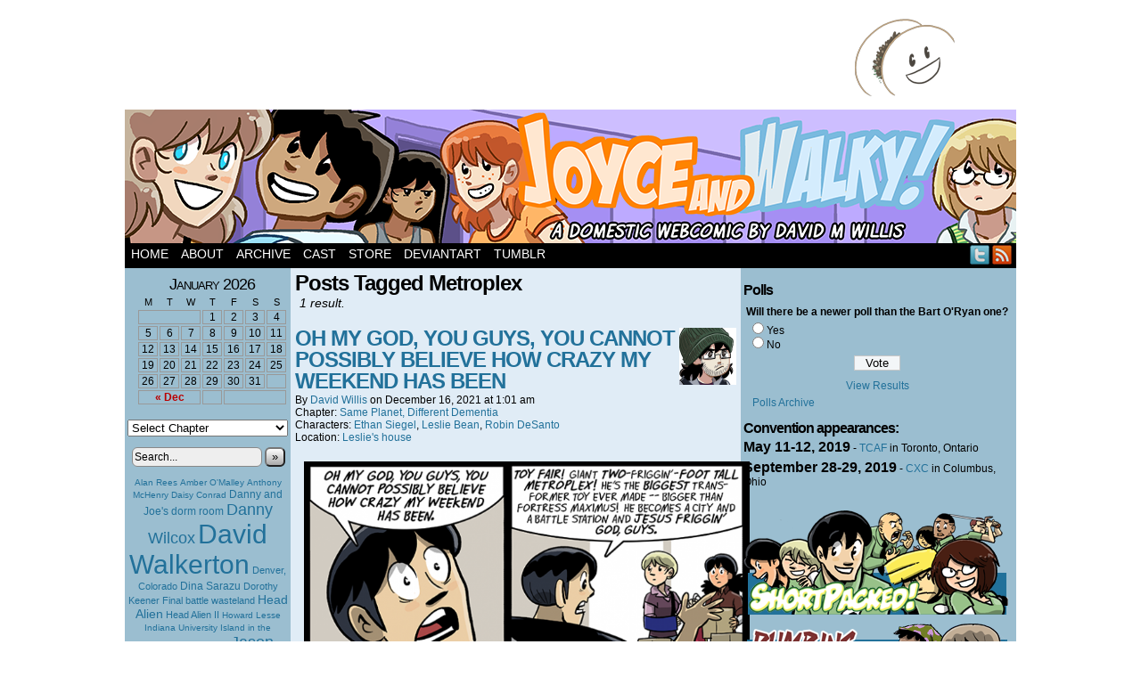

--- FILE ---
content_type: text/html; charset=UTF-8
request_url: https://www.itswalky.com/tag/metroplex/
body_size: 13188
content:
<!DOCTYPE html>
<html xmlns="http://www.w3.org/1999/xhtml" lang="en-US"> 
<head>
	<meta http-equiv="Content-Type" content="text/html; charset=UTF-8" />
	<title>Joyce and Walky!  &raquo; Metroplex</title>
	<link rel="stylesheet" href="https://www.itswalky.com/wp-content/themes/easel-boxed/style.css" type="text/css" media="screen" />
	<link rel="pingback" href="https://www.itswalky.com/xmlrpc.php" />
	<meta name="Easel" content="3.2" />
<link rel="alternate" type="application/rss+xml" title="Joyce and Walky! &raquo; Feed" href="https://www.itswalky.com/feed/" />
<link rel="alternate" type="application/rss+xml" title="Joyce and Walky! &raquo; Comments Feed" href="https://www.itswalky.com/comments/feed/" />
<link rel="alternate" type="application/rss+xml" title="Joyce and Walky! &raquo; Metroplex Tag Feed" href="https://www.itswalky.com/tag/metroplex/feed/" />
		<script type="text/javascript">
			window._wpemojiSettings = {"baseUrl":"https:\/\/s.w.org\/images\/core\/emoji\/72x72\/","ext":".png","source":{"concatemoji":"https:\/\/www.itswalky.com\/wp-includes\/js\/wp-emoji-release.min.js?ver=4.3.34"}};
			!function(e,n,t){var a;function o(e){var t=n.createElement("canvas"),a=t.getContext&&t.getContext("2d");return!(!a||!a.fillText)&&(a.textBaseline="top",a.font="600 32px Arial","flag"===e?(a.fillText(String.fromCharCode(55356,56812,55356,56807),0,0),3e3<t.toDataURL().length):(a.fillText(String.fromCharCode(55357,56835),0,0),0!==a.getImageData(16,16,1,1).data[0]))}function i(e){var t=n.createElement("script");t.src=e,t.type="text/javascript",n.getElementsByTagName("head")[0].appendChild(t)}t.supports={simple:o("simple"),flag:o("flag")},t.DOMReady=!1,t.readyCallback=function(){t.DOMReady=!0},t.supports.simple&&t.supports.flag||(a=function(){t.readyCallback()},n.addEventListener?(n.addEventListener("DOMContentLoaded",a,!1),e.addEventListener("load",a,!1)):(e.attachEvent("onload",a),n.attachEvent("onreadystatechange",function(){"complete"===n.readyState&&t.readyCallback()})),(a=t.source||{}).concatemoji?i(a.concatemoji):a.wpemoji&&a.twemoji&&(i(a.twemoji),i(a.wpemoji)))}(window,document,window._wpemojiSettings);
		</script>
		<style type="text/css">
img.wp-smiley,
img.emoji {
	display: inline !important;
	border: none !important;
	box-shadow: none !important;
	height: 1em !important;
	width: 1em !important;
	margin: 0 .07em !important;
	vertical-align: -0.1em !important;
	background: none !important;
	padding: 0 !important;
}
</style>
<link rel='stylesheet' id='wp-polls-css'  href='https://www.itswalky.com/wp-content/plugins/wp-polls/polls-css.css?ver=2.73.8' type='text/css' media='all' />
<style id='wp-polls-inline-css' type='text/css'>
.wp-polls .pollbar {
	margin: 1px;
	font-size: 6px;
	line-height: 8px;
	height: 8px;
	background-image: url('https://www.itswalky.com/wp-content/plugins/wp-polls/images/default/pollbg.gif');
	border: 1px solid #c8c8c8;
}

</style>
<link rel='stylesheet' id='comiceasel-style-css'  href='https://www.itswalky.com/wp-content/plugins/comic-easel/css/comiceasel.css?ver=4.3.34' type='text/css' media='all' />
<script type='text/javascript' src='https://www.itswalky.com/wp-includes/js/jquery/jquery.js?ver=1.11.3'></script>
<script type='text/javascript' src='https://www.itswalky.com/wp-includes/js/jquery/jquery-migrate.min.js?ver=1.2.1'></script>
<script type='text/javascript' src='https://www.itswalky.com/wp-content/themes/easel/js/ddsmoothmenu.js?ver=4.3.34'></script>
<script type='text/javascript' src='https://www.itswalky.com/wp-content/themes/easel/js/menubar.js?ver=4.3.34'></script>
<script type='text/javascript' src='http://connect.facebook.net/en_US/all.js?ver=4.3.34#xfbml=1'></script>
<script type='text/javascript' src='https://www.itswalky.com/wp-content/plugins/google-analyticator/external-tracking.min.js?ver=6.5.4'></script>
<link rel="EditURI" type="application/rsd+xml" title="RSD" href="https://www.itswalky.com/xmlrpc.php?rsd" />
<link rel="wlwmanifest" type="application/wlwmanifest+xml" href="https://www.itswalky.com/wp-includes/wlwmanifest.xml" /> 
<meta name="generator" content="WordPress 4.3.34" />
<meta name="Comic-Easel" content="1.9.3" />
<meta property="og:image" content="https://www.itswalky.com/wp-content/uploads/2021/11/2021-12-16-688x1024.png" />
		<style type="text/css">
		#header { width: 1000px; height: 150px; background: url(https://www.itswalky.com/wp-content/uploads/2019/08/cropped-joyceandwalkyheader.png) top center no-repeat; overflow: hidden; }
		#header h1 { padding: 0; }
		#header h1 a { display: block; width: 1000px; height: 150px; text-indent: -9999px; }
		#header .description { display: none; }
		</style>
	<!-- Google Analytics Tracking by Google Analyticator 6.5.4: http://www.videousermanuals.com/google-analyticator/ -->
<script type="text/javascript">
    var analyticsFileTypes = [''];
    var analyticsSnippet = 'enabled';
    var analyticsEventTracking = 'enabled';
</script>
<script type="text/javascript">
	var _gaq = _gaq || [];
  
	_gaq.push(['_setAccount', 'UA-294675-3']);
    _gaq.push(['_addDevId', 'i9k95']); // Google Analyticator App ID with Google
	_gaq.push(['_trackPageview']);

	(function() {
		var ga = document.createElement('script'); ga.type = 'text/javascript'; ga.async = true;
		                ga.src = ('https:' == document.location.protocol ? 'https://ssl' : 'http://www') + '.google-analytics.com/ga.js';
		                var s = document.getElementsByTagName('script')[0]; s.parentNode.insertBefore(ga, s);
	})();
</script>
</head>

<body class="archive tag tag-metroplex tag-1102 story-same-planet-different-dementia user-guest chrome am day noon wed layout-3c">
<!-- Project Wonderful Ad Box Loader -->
<!-- Put this after the <body> tag at the top of your page -->
<script type="text/javascript">
   (function(){function pw_load(){
      if(arguments.callee.z)return;else arguments.callee.z=true;
      var d=document;var s=d.createElement('script');
      var x=d.getElementsByTagName('script')[0];
      s.type='text/javascript';s.async=true;
      s.src='//www.projectwonderful.com/pwa.js';
      x.parentNode.insertBefore(s,x);}
   if (window.attachEvent){
    window.attachEvent('DOMContentLoaded',pw_load);
    window.attachEvent('onload',pw_load);}
   else{
    window.addEventListener('DOMContentLoaded',pw_load,false);
    window.addEventListener('load',pw_load,false);}})();
</script>
<!-- End Project Wonderful Ad Box Loader -->
<div id="page-head"></div>
<div id="page-wrap">
	<div id="page">
				<div id="sidebar-above-header" class="sidebar">
			<div id="text-9" class="widget widget_text">
<div class="widget-head"></div>
<div class="widget-content">
			<div class="textwidget"><div style="width: 900px; margin: 0 auto;">
<div style="float: left;">

<script type="text/javascript"><!--
google_ad_client = "ca-pub-9555550586574485";
/* 728x90, created 9/22/10 */
google_ad_slot = "8251775784";
google_ad_width = 728;
google_ad_height = 90;
google_page_url = "http://www.bringbackroomies.com/";
//-->
</script>
<script type="text/javascript"
src="http://pagead2.googlesyndication.com/pagead/show_ads.js">
</script>

</div>
<div style="float:right;">
<a href = "http://butt-taco.org/"><img src= "http://www.dumbingofage.com/images/butt-tacocorner.png" alt="Butt-Taco.org"></a>
</div>
<div class="clear"></div>
</div></div>
		</div>
<div class="clear"></div>
<div class="widget-foot"></div>
</div>
<div id="text-11" class="widget widget_text">
<div class="widget-head"></div>
<div class="widget-content">
			<div class="textwidget"><script type="text/javascript">

  var _gaq = _gaq || [];
  _gaq.push(['_setAccount', 'UA-294675-3']);
  _gaq.push(['_trackPageview']);

  (function() {
    var ga = document.createElement('script'); ga.type = 'text/javascript'; ga.async = true;
    ga.src = ('https:' == document.location.protocol ? 'https://ssl' : 'http://www') + '.google-analytics.com/ga.js';
    var s = document.getElementsByTagName('script')[0]; s.parentNode.insertBefore(ga, s);
  })();

</script></div>
		</div>
<div class="clear"></div>
<div class="widget-foot"></div>
</div>
			<div class="clear"></div>
		</div>
			<div id="header">
			<div class="header-info">
				<h1><a href="https://www.itswalky.com">Joyce and Walky!</a></h1>
				<div class="description">Two xennials live in sin!</div>
			</div>
						<div class="clear"></div>
		</div>

		<div id="menubar-wrapper">
			<div class="menu-container">
								<div class="menu"><ul id="menu-walkyversemenubar" class="menu"><li id="menu-item-11" class="menu-item menu-item-type-custom menu-item-object-custom menu-item-home menu-item-11"><a href="http://www.itswalky.com">Home</a></li>
<li id="menu-item-15" class="menu-item menu-item-type-post_type menu-item-object-page menu-item-15"><a href="https://www.itswalky.com/about/">About</a></li>
<li id="menu-item-92" class="menu-item menu-item-type-post_type menu-item-object-page menu-item-92"><a href="https://www.itswalky.com/archive/">Archive</a></li>
<li id="menu-item-21" class="menu-item menu-item-type-post_type menu-item-object-page menu-item-21"><a href="https://www.itswalky.com/cast/">Cast</a></li>
<li id="menu-item-23" class="menu-item menu-item-type-custom menu-item-object-custom menu-item-23"><a href="http://dumbingofage.bigcartel.com/">Store</a></li>
<li id="menu-item-24" class="menu-item menu-item-type-custom menu-item-object-custom menu-item-24"><a href="http://itswalky.deviantart.com/">DeviantArt</a></li>
<li id="menu-item-25" class="menu-item menu-item-type-custom menu-item-object-custom menu-item-25"><a href="http://itswalky.tumblr.com/">Tumblr</a></li>
</ul></div>				<div class="menunav">
										<div class="menunav-social-wrapper"><a href="shortpacked" title="Follow me on Twitter" class="menunav-social menunav-twitter">Twitter</a>
<a href="https://www.itswalky.com/feed/" title="RSS Feed" class="menunav-social menunav-rss2">RSS</a>
<div class="clear"></div></div>
														</div>
				<div class="clear"></div>
			</div>
		</div>
	<div id="content-wrapper-head"></div>
<div id="content-wrapper">
	
			
	<div id="subcontent-wrapper-head"></div>
	<div id="subcontent-wrapper">
		<div id="sidebar-left">
	<div class="sidebar-head"></div>
		<div class="sidebar">
		<div id="ceo_calendar_widget-2" class="widget ceo_calendar_widget">
<div class="widget-head"></div>
<div class="widget-content">
			<div id="wp-calendar-head"></div>
			<div id="wp-calendar-wrap">
							<table id="wp-calendar" summary="Calendar">
	<caption>January 2026</caption>
	<thead>
	<tr>
		<th scope="col" title="Monday">M</th>
		<th scope="col" title="Tuesday">T</th>
		<th scope="col" title="Wednesday">W</th>
		<th scope="col" title="Thursday">T</th>
		<th scope="col" title="Friday">F</th>
		<th scope="col" title="Saturday">S</th>
		<th scope="col" title="Sunday">S</th>
	</tr>
	</thead>

	<tfoot>
	<tr>
		<td colspan="3" id="prev"><a href="https://www.itswalky.com/2021/12/?post_type=comic" title="View posts for December 2021">&laquo; Dec</a></td>
		<td class="pad">&nbsp;</td>
		<td colspan="3" id="next" class="pad">&nbsp;</td>
	</tr>
	</tfoot>

	<tbody>
	<tr>
		<td colspan="3" class="pad">&nbsp;</td><td>1</td><td>2</td><td>3</td><td>4</td>
	</tr>
	<tr>
		<td>5</td><td>6</td><td>7</td><td>8</td><td>9</td><td>10</td><td>11</td>
	</tr>
	<tr>
		<td>12</td><td>13</td><td id="today">14</td><td>15</td><td>16</td><td>17</td><td>18</td>
	</tr>
	<tr>
		<td>19</td><td>20</td><td>21</td><td>22</td><td>23</td><td>24</td><td>25</td>
	</tr>
	<tr>
		<td>26</td><td>27</td><td>28</td><td>29</td><td>30</td><td>31</td>
		<td class="pad" colspan="1">&nbsp;</td>
	</tr>
	</tbody>
	</table>			</div>
			<div id="wp-calendar-foot"></div>
		</div>
<div class="clear"></div>
<div class="widget-foot"></div>
</div>
<div id="ceo_comic_archive_dropdown_widget-5" class="widget ceo_comic_archive_dropdown_widget">
<div class="widget-head"></div>
<div class="widget-content">
<form id="chapter-select" class="chapter-select" method="get">
<select name='chapter' id='chapter' class='postform'  onchange="document.location.href=this.options[this.selectedIndex].value;">
	<option value='0' selected='selected'>Select Chapter</option>
	<option class="level-0" value="https://www.itswalky.com/comic/this-man-this-manhattan/">Shortpacked!</option>
	<option class="level-1" value="https://www.itswalky.com/comic/this-man-this-manhattan/">&nbsp;&nbsp;&nbsp;This Man&#8211; This Manhattan</option>
	<option class="level-1" value="https://www.itswalky.com/comic/yoink/">&nbsp;&nbsp;&nbsp;Merger and Restructuring</option>
	<option class="level-1" value="https://www.itswalky.com/comic/ethans-probably-moving-out/">&nbsp;&nbsp;&nbsp;Leslie NOPEs!</option>
	<option class="level-1" value="https://www.itswalky.com/comic/she-totes-left/">&nbsp;&nbsp;&nbsp;Same Planet, Different Dementia</option>
	<option class="level-0" value="https://www.itswalky.com/comic/and-now/">Roomies!</option>
	<option class="level-1" value="https://www.itswalky.com/comic/dear-walky/">&nbsp;&nbsp;&nbsp;Is A Song Forever?</option>
	<option class="level-1" value="https://www.itswalky.com/comic/collegeho1/">&nbsp;&nbsp;&nbsp;First Year</option>
	<option class="level-2" value="https://www.itswalky.com/comic/collegeho1/">&nbsp;&nbsp;&nbsp;&nbsp;&nbsp;&nbsp;Fall</option>
	<option class="level-3" value="https://www.itswalky.com/comic/collegeho1/">&nbsp;&nbsp;&nbsp;&nbsp;&nbsp;&nbsp;&nbsp;&nbsp;&nbsp;College Ho!</option>
	<option class="level-3" value="https://www.itswalky.com/comic/college-is-fine/">&nbsp;&nbsp;&nbsp;&nbsp;&nbsp;&nbsp;&nbsp;&nbsp;&nbsp;Moving In</option>
	<option class="level-3" value="https://www.itswalky.com/comic/class-is-dismissed/">&nbsp;&nbsp;&nbsp;&nbsp;&nbsp;&nbsp;&nbsp;&nbsp;&nbsp;Psy-cute-ic</option>
	<option class="level-3" value="https://www.itswalky.com/comic/to-crush-your-enemies/">&nbsp;&nbsp;&nbsp;&nbsp;&nbsp;&nbsp;&nbsp;&nbsp;&nbsp;Alien Abductions</option>
	<option class="level-3" value="https://www.itswalky.com/comic/disneys-hansel-and-gretel-page-1/">&nbsp;&nbsp;&nbsp;&nbsp;&nbsp;&nbsp;&nbsp;&nbsp;&nbsp;Disney&#8217;s Hansel and Gretel</option>
	<option class="level-3" value="https://www.itswalky.com/comic/bummer-of-a-roomie/">&nbsp;&nbsp;&nbsp;&nbsp;&nbsp;&nbsp;&nbsp;&nbsp;&nbsp;She&#8217;s Pristine!</option>
	<option class="level-3" value="https://www.itswalky.com/comic/my-childhood/">&nbsp;&nbsp;&nbsp;&nbsp;&nbsp;&nbsp;&nbsp;&nbsp;&nbsp;Optimus Prime</option>
	<option class="level-3" value="https://www.itswalky.com/comic/with-a-very-tasteful-outfit-and-a-moral-demeanor-2/">&nbsp;&nbsp;&nbsp;&nbsp;&nbsp;&nbsp;&nbsp;&nbsp;&nbsp;Obligatory Flashback Sequence</option>
	<option class="level-3" value="https://www.itswalky.com/comic/the-creepiest-form-of-flattery-page-1/">&nbsp;&nbsp;&nbsp;&nbsp;&nbsp;&nbsp;&nbsp;&nbsp;&nbsp;The Creepiest Form of Flattery</option>
	<option class="level-3" value="https://www.itswalky.com/comic/fa-la-la-la-la-lalalalaallalaalalaskdaslkdfys/">&nbsp;&nbsp;&nbsp;&nbsp;&nbsp;&nbsp;&nbsp;&nbsp;&nbsp;Friggin&#8217; Christmas Spirit</option>
	<option class="level-2" value="https://www.itswalky.com/comic/moolah/">&nbsp;&nbsp;&nbsp;&nbsp;&nbsp;&nbsp;Spring</option>
	<option class="level-3" value="https://www.itswalky.com/comic/moolah/">&nbsp;&nbsp;&nbsp;&nbsp;&nbsp;&nbsp;&nbsp;&nbsp;&nbsp;Robo-Vac</option>
	<option class="level-3" value="https://www.itswalky.com/comic/family-troubles/">&nbsp;&nbsp;&nbsp;&nbsp;&nbsp;&nbsp;&nbsp;&nbsp;&nbsp;Titanic</option>
	<option class="level-3" value="https://www.itswalky.com/comic/crap/">&nbsp;&nbsp;&nbsp;&nbsp;&nbsp;&nbsp;&nbsp;&nbsp;&nbsp;Don&#8217;t Mess with a Man and His Bicycle</option>
	<option class="level-3" value="https://www.itswalky.com/comic/freedom/">&nbsp;&nbsp;&nbsp;&nbsp;&nbsp;&nbsp;&nbsp;&nbsp;&nbsp;Round One</option>
	<option class="level-3" value="https://www.itswalky.com/comic/rambling/">&nbsp;&nbsp;&nbsp;&nbsp;&nbsp;&nbsp;&nbsp;&nbsp;&nbsp;SAL?!</option>
	<option class="level-3" value="https://www.itswalky.com/comic/joe-joyce-journey-through-art-history-page-1/">&nbsp;&nbsp;&nbsp;&nbsp;&nbsp;&nbsp;&nbsp;&nbsp;&nbsp;Joe &amp; Joyce Journey Through Art History</option>
	<option class="level-3" value="https://www.itswalky.com/comic/i/">&nbsp;&nbsp;&nbsp;&nbsp;&nbsp;&nbsp;&nbsp;&nbsp;&nbsp;Breakin&#8217; the Fourth Wall</option>
	<option class="level-1" value="https://www.itswalky.com/comic/home-away-from-home/">&nbsp;&nbsp;&nbsp;Second Year</option>
	<option class="level-2" value="https://www.itswalky.com/comic/home-away-from-home/">&nbsp;&nbsp;&nbsp;&nbsp;&nbsp;&nbsp;Fall</option>
	<option class="level-3" value="https://www.itswalky.com/comic/christmas-in-june/">&nbsp;&nbsp;&nbsp;&nbsp;&nbsp;&nbsp;&nbsp;&nbsp;&nbsp;Home for Christmas</option>
	<option class="level-3" value="https://www.itswalky.com/comic/home-away-from-home/">&nbsp;&nbsp;&nbsp;&nbsp;&nbsp;&nbsp;&nbsp;&nbsp;&nbsp;Back for More</option>
	<option class="level-3" value="https://www.itswalky.com/comic/sane-freshmen/">&nbsp;&nbsp;&nbsp;&nbsp;&nbsp;&nbsp;&nbsp;&nbsp;&nbsp;Howard Can Dress Himself</option>
	<option class="level-3" value="https://www.itswalky.com/comic/little-howard-has-a-girl-in-his-room/">&nbsp;&nbsp;&nbsp;&nbsp;&nbsp;&nbsp;&nbsp;&nbsp;&nbsp;Ruthless</option>
	<option class="level-3" value="https://www.itswalky.com/comic/an-institute-for-higher-learning/">&nbsp;&nbsp;&nbsp;&nbsp;&nbsp;&nbsp;&nbsp;&nbsp;&nbsp;Joyce Gets a Hobby</option>
	<option class="level-3" value="https://www.itswalky.com/comic/comiconference-page-1/">&nbsp;&nbsp;&nbsp;&nbsp;&nbsp;&nbsp;&nbsp;&nbsp;&nbsp;Comiconference</option>
	<option class="level-3" value="https://www.itswalky.com/comic/lots-in-common/">&nbsp;&nbsp;&nbsp;&nbsp;&nbsp;&nbsp;&nbsp;&nbsp;&nbsp;Wasting Away</option>
	<option class="level-3" value="https://www.itswalky.com/comic/sugar/">&nbsp;&nbsp;&nbsp;&nbsp;&nbsp;&nbsp;&nbsp;&nbsp;&nbsp;Sly Sirs Redux</option>
	<option class="level-3" value="https://www.itswalky.com/comic/welcome-to-colorado/">&nbsp;&nbsp;&nbsp;&nbsp;&nbsp;&nbsp;&nbsp;&nbsp;&nbsp;Running Away</option>
	<option class="level-3" value="https://www.itswalky.com/comic/feminism/">&nbsp;&nbsp;&nbsp;&nbsp;&nbsp;&nbsp;&nbsp;&nbsp;&nbsp;Sexuality and the Modern Joyce</option>
	<option class="level-2" value="https://www.itswalky.com/comic/premarital-hanky-panky/">&nbsp;&nbsp;&nbsp;&nbsp;&nbsp;&nbsp;Spring</option>
	<option class="level-3" value="https://www.itswalky.com/comic/premarital-hanky-panky/">&nbsp;&nbsp;&nbsp;&nbsp;&nbsp;&nbsp;&nbsp;&nbsp;&nbsp;Joyce the Squirrel</option>
	<option class="level-3" value="https://www.itswalky.com/comic/spaghetti-stain/">&nbsp;&nbsp;&nbsp;&nbsp;&nbsp;&nbsp;&nbsp;&nbsp;&nbsp;Roomies! Redux!</option>
	<option class="level-3" value="https://www.itswalky.com/comic/one-day-part-1-page-1/">&nbsp;&nbsp;&nbsp;&nbsp;&nbsp;&nbsp;&nbsp;&nbsp;&nbsp;One Day</option>
	<option class="level-3" value="https://www.itswalky.com/comic/angst-overload/">&nbsp;&nbsp;&nbsp;&nbsp;&nbsp;&nbsp;&nbsp;&nbsp;&nbsp;Angst&#8221;R&#8221;Us</option>
	<option class="level-3" value="https://www.itswalky.com/comic/rugged-good-looks/">&nbsp;&nbsp;&nbsp;&nbsp;&nbsp;&nbsp;&nbsp;&nbsp;&nbsp;Chicks Dig Engineers</option>
	<option class="level-3" value="https://www.itswalky.com/comic/coas433/">&nbsp;&nbsp;&nbsp;&nbsp;&nbsp;&nbsp;&nbsp;&nbsp;&nbsp;Aliens Wear Purple Spacesuits</option>
	<option class="level-3" value="https://www.itswalky.com/comic/visiting/">&nbsp;&nbsp;&nbsp;&nbsp;&nbsp;&nbsp;&nbsp;&nbsp;&nbsp;Not Anymore</option>
	<option class="level-3" value="https://www.itswalky.com/comic/ooh-yay/">&nbsp;&nbsp;&nbsp;&nbsp;&nbsp;&nbsp;&nbsp;&nbsp;&nbsp;Beer Necessities</option>
	<option class="level-3" value="https://www.itswalky.com/comic/make-amends/">&nbsp;&nbsp;&nbsp;&nbsp;&nbsp;&nbsp;&nbsp;&nbsp;&nbsp;No Regrets</option>
	<option class="level-3" value="https://www.itswalky.com/comic/softy/">&nbsp;&nbsp;&nbsp;&nbsp;&nbsp;&nbsp;&nbsp;&nbsp;&nbsp;The Aliens Return</option>
	<option class="level-3" value="https://www.itswalky.com/comic/runrunrunrunrunrun/">&nbsp;&nbsp;&nbsp;&nbsp;&nbsp;&nbsp;&nbsp;&nbsp;&nbsp;SEMME</option>
	<option class="level-3" value="https://www.itswalky.com/comic/incomprehensible/">&nbsp;&nbsp;&nbsp;&nbsp;&nbsp;&nbsp;&nbsp;&nbsp;&nbsp;Empty Room</option>
	<option class="level-3" value="https://www.itswalky.com/comic/knock-knock/">&nbsp;&nbsp;&nbsp;&nbsp;&nbsp;&nbsp;&nbsp;&nbsp;&nbsp;Billie and Danny</option>
	<option class="level-1" value="https://www.itswalky.com/comic/the-subjects/">&nbsp;&nbsp;&nbsp;Third Year</option>
	<option class="level-2" value="https://www.itswalky.com/comic/the-subjects/">&nbsp;&nbsp;&nbsp;&nbsp;&nbsp;&nbsp;Summer</option>
	<option class="level-3" value="https://www.itswalky.com/comic/the-subjects/">&nbsp;&nbsp;&nbsp;&nbsp;&nbsp;&nbsp;&nbsp;&nbsp;&nbsp;Clean Slate</option>
	<option class="level-3" value="https://www.itswalky.com/comic/mary-nono-nono-send-her-back/">&nbsp;&nbsp;&nbsp;&nbsp;&nbsp;&nbsp;&nbsp;&nbsp;&nbsp;Girls at the Door</option>
	<option class="level-3" value="https://www.itswalky.com/comic/billie-ese/">&nbsp;&nbsp;&nbsp;&nbsp;&nbsp;&nbsp;&nbsp;&nbsp;&nbsp;Road Trip!</option>
	<option class="level-3" value="https://www.itswalky.com/comic/ruled-by-your-hormones/">&nbsp;&nbsp;&nbsp;&nbsp;&nbsp;&nbsp;&nbsp;&nbsp;&nbsp;Premarital Hanky-Panky</option>
	<option class="level-3" value="https://www.itswalky.com/comic/bah/">&nbsp;&nbsp;&nbsp;&nbsp;&nbsp;&nbsp;&nbsp;&nbsp;&nbsp;The Power Booster Rod</option>
	<option class="level-2" value="https://www.itswalky.com/comic/back-to-college-woo/">&nbsp;&nbsp;&nbsp;&nbsp;&nbsp;&nbsp;Fall</option>
	<option class="level-3" value="https://www.itswalky.com/comic/back-to-college-woo/">&nbsp;&nbsp;&nbsp;&nbsp;&nbsp;&nbsp;&nbsp;&nbsp;&nbsp;Back to School. Again</option>
	<option class="level-3" value="https://www.itswalky.com/comic/fuzzy-channels/">&nbsp;&nbsp;&nbsp;&nbsp;&nbsp;&nbsp;&nbsp;&nbsp;&nbsp;Caught in the Act</option>
	<option class="level-3" value="https://www.itswalky.com/comic/over-the-top/">&nbsp;&nbsp;&nbsp;&nbsp;&nbsp;&nbsp;&nbsp;&nbsp;&nbsp;Hairy</option>
	<option class="level-3" value="https://www.itswalky.com/comic/life-drawing/">&nbsp;&nbsp;&nbsp;&nbsp;&nbsp;&nbsp;&nbsp;&nbsp;&nbsp;Unwanted Nudity</option>
	<option class="level-3" value="https://www.itswalky.com/comic/tikka-tikka-takka/">&nbsp;&nbsp;&nbsp;&nbsp;&nbsp;&nbsp;&nbsp;&nbsp;&nbsp;Leftovers</option>
	<option class="level-3" value="https://www.itswalky.com/comic/would-she-like-to-what/">&nbsp;&nbsp;&nbsp;&nbsp;&nbsp;&nbsp;&nbsp;&nbsp;&nbsp;The Wrong Answer</option>
	<option class="level-3" value="https://www.itswalky.com/comic/ruth-was-right/">&nbsp;&nbsp;&nbsp;&nbsp;&nbsp;&nbsp;&nbsp;&nbsp;&nbsp;Coming Up</option>
	<option class="level-1" value="https://www.itswalky.com/comic/the-last-roomies-story-ever-promise-page-1/">&nbsp;&nbsp;&nbsp;The Last Roomies! Story Ever, Promise</option>
	<option class="level-0" value="https://www.itswalky.com/comic/plagued-with-a-sense-of-normalcy/">It&#8217;s Walky!</option>
	<option class="level-1" value="https://www.itswalky.com/comic/plagued-with-a-sense-of-normalcy/">&nbsp;&nbsp;&nbsp;Beginning</option>
	<option class="level-2" value="https://www.itswalky.com/comic/plagued-with-a-sense-of-normalcy/">&nbsp;&nbsp;&nbsp;&nbsp;&nbsp;&nbsp;Year Zero</option>
	<option class="level-3" value="https://www.itswalky.com/comic/jinxed/">&nbsp;&nbsp;&nbsp;&nbsp;&nbsp;&nbsp;&nbsp;&nbsp;&nbsp;It&#8217;s&#8230;</option>
	<option class="level-3" value="https://www.itswalky.com/comic/plagued-with-a-sense-of-normalcy/">&nbsp;&nbsp;&nbsp;&nbsp;&nbsp;&nbsp;&nbsp;&nbsp;&nbsp;The Big Sleep</option>
	<option class="level-3" value="https://www.itswalky.com/comic/about-ti/">&nbsp;&nbsp;&nbsp;&nbsp;&nbsp;&nbsp;&nbsp;&nbsp;&nbsp;Debriefing</option>
	<option class="level-3" value="https://www.itswalky.com/comic/under-my-control/">&nbsp;&nbsp;&nbsp;&nbsp;&nbsp;&nbsp;&nbsp;&nbsp;&nbsp;Kill Your Friends</option>
	<option class="level-3" value="https://www.itswalky.com/comic/just-a-few-more-boxes/">&nbsp;&nbsp;&nbsp;&nbsp;&nbsp;&nbsp;&nbsp;&nbsp;&nbsp;Nachitos</option>
	<option class="level-3" value="https://www.itswalky.com/comic/into-town/">&nbsp;&nbsp;&nbsp;&nbsp;&nbsp;&nbsp;&nbsp;&nbsp;&nbsp;Puppy</option>
	<option class="level-2" value="https://www.itswalky.com/comic/the-being-who-ruined-my-plans/">&nbsp;&nbsp;&nbsp;&nbsp;&nbsp;&nbsp;Aliens Stole my Nachitos!</option>
	<option class="level-3" value="https://www.itswalky.com/comic/the-being-who-ruined-my-plans/">&nbsp;&nbsp;&nbsp;&nbsp;&nbsp;&nbsp;&nbsp;&nbsp;&nbsp;El Grand Thefto</option>
	<option class="level-3" value="https://www.itswalky.com/comic/may-5/">&nbsp;&nbsp;&nbsp;&nbsp;&nbsp;&nbsp;&nbsp;&nbsp;&nbsp;Joyce&#8217;s Birthday</option>
	<option class="level-3" value="https://www.itswalky.com/comic/mail-call/">&nbsp;&nbsp;&nbsp;&nbsp;&nbsp;&nbsp;&nbsp;&nbsp;&nbsp;Ransom Note</option>
	<option class="level-3" value="https://www.itswalky.com/comic/not-quite-yet/">&nbsp;&nbsp;&nbsp;&nbsp;&nbsp;&nbsp;&nbsp;&nbsp;&nbsp;Family Feud</option>
	<option class="level-3" value="https://www.itswalky.com/comic/its-summer/">&nbsp;&nbsp;&nbsp;&nbsp;&nbsp;&nbsp;&nbsp;&nbsp;&nbsp;Summer Love</option>
	<option class="level-3" value="https://www.itswalky.com/comic/whats-happening/">&nbsp;&nbsp;&nbsp;&nbsp;&nbsp;&nbsp;&nbsp;&nbsp;&nbsp;133+ H4XX0RZ</option>
	<option class="level-2" value="https://www.itswalky.com/comic/psyche-evaluation-page-1/">&nbsp;&nbsp;&nbsp;&nbsp;&nbsp;&nbsp;Old News</option>
	<option class="level-3" value="https://www.itswalky.com/comic/psyche-evaluation-page-1/">&nbsp;&nbsp;&nbsp;&nbsp;&nbsp;&nbsp;&nbsp;&nbsp;&nbsp;Psyche! Evaluation!</option>
	<option class="level-3" value="https://www.itswalky.com/comic/amazingnewuse/">&nbsp;&nbsp;&nbsp;&nbsp;&nbsp;&nbsp;&nbsp;&nbsp;&nbsp;Wooing Joyce</option>
	<option class="level-3" value="https://www.itswalky.com/comic/file/">&nbsp;&nbsp;&nbsp;&nbsp;&nbsp;&nbsp;&nbsp;&nbsp;&nbsp;Minus One</option>
	<option class="level-3" value="https://www.itswalky.com/comic/see-now-its-home/">&nbsp;&nbsp;&nbsp;&nbsp;&nbsp;&nbsp;&nbsp;&nbsp;&nbsp;It&#8217;s Roomies!</option>
	<option class="level-3" value="https://www.itswalky.com/comic/ahve-been-contaminated/">&nbsp;&nbsp;&nbsp;&nbsp;&nbsp;&nbsp;&nbsp;&nbsp;&nbsp;Hurricane Joyce</option>
	<option class="level-3" value="https://www.itswalky.com/comic/you-let-them-go/">&nbsp;&nbsp;&nbsp;&nbsp;&nbsp;&nbsp;&nbsp;&nbsp;&nbsp;Reminder</option>
	<option class="level-2" value="https://www.itswalky.com/comic/joyce-is-such-an-oddball/">&nbsp;&nbsp;&nbsp;&nbsp;&nbsp;&nbsp;Breaching Boundaries</option>
	<option class="level-3" value="https://www.itswalky.com/comic/joyce-is-such-an-oddball/">&nbsp;&nbsp;&nbsp;&nbsp;&nbsp;&nbsp;&nbsp;&nbsp;&nbsp;The Talk</option>
	<option class="level-3" value="https://www.itswalky.com/comic/pack-up/">&nbsp;&nbsp;&nbsp;&nbsp;&nbsp;&nbsp;&nbsp;&nbsp;&nbsp;Meet the Parents</option>
	<option class="level-3" value="https://www.itswalky.com/comic/reno-nevada/">&nbsp;&nbsp;&nbsp;&nbsp;&nbsp;&nbsp;&nbsp;&nbsp;&nbsp;That Seventies Strip</option>
	<option class="level-3" value="https://www.itswalky.com/comic/im-celebrating/">&nbsp;&nbsp;&nbsp;&nbsp;&nbsp;&nbsp;&nbsp;&nbsp;&nbsp;Reaching a Churning Point</option>
	<option class="level-3" value="https://www.itswalky.com/comic/hes-alive/">&nbsp;&nbsp;&nbsp;&nbsp;&nbsp;&nbsp;&nbsp;&nbsp;&nbsp;Monkey Master</option>
	<option class="level-1" value="https://www.itswalky.com/comic/the-martians-had-the-most-advanced-technology/">&nbsp;&nbsp;&nbsp;The Martian Empire</option>
	<option class="level-2" value="https://www.itswalky.com/comic/monkey-master-youre-the-one/">&nbsp;&nbsp;&nbsp;&nbsp;&nbsp;&nbsp;Aliens Invade The Bermuda Triangle</option>
	<option class="level-3" value="https://www.itswalky.com/comic/monkey-master-youre-the-one/">&nbsp;&nbsp;&nbsp;&nbsp;&nbsp;&nbsp;&nbsp;&nbsp;&nbsp;The Sensitive Scanner</option>
	<option class="level-3" value="https://www.itswalky.com/comic/u-s-s-charge/">&nbsp;&nbsp;&nbsp;&nbsp;&nbsp;&nbsp;&nbsp;&nbsp;&nbsp;Great Big Sea</option>
	<option class="level-3" value="https://www.itswalky.com/comic/ah-swear-if-youve-touched-anything/">&nbsp;&nbsp;&nbsp;&nbsp;&nbsp;&nbsp;&nbsp;&nbsp;&nbsp;Interchange</option>
	<option class="level-3" value="https://www.itswalky.com/comic/looks-like-this-is-it-h-a/">&nbsp;&nbsp;&nbsp;&nbsp;&nbsp;&nbsp;&nbsp;&nbsp;&nbsp;Descent</option>
	<option class="level-3" value="https://www.itswalky.com/comic/i-have-to-do-something/">&nbsp;&nbsp;&nbsp;&nbsp;&nbsp;&nbsp;&nbsp;&nbsp;&nbsp;Hope</option>
	<option class="level-2" value="https://www.itswalky.com/comic/the-martians-had-the-most-advanced-technology/">&nbsp;&nbsp;&nbsp;&nbsp;&nbsp;&nbsp;It&#8217;s Walky!/Melonpool Crossover</option>
	<option class="level-2" value="https://www.itswalky.com/comic/some-agents-are-here-to-see-you/">&nbsp;&nbsp;&nbsp;&nbsp;&nbsp;&nbsp;Loose Lips</option>
	<option class="level-3" value="https://www.itswalky.com/comic/some-agents-are-here-to-see-you/">&nbsp;&nbsp;&nbsp;&nbsp;&nbsp;&nbsp;&nbsp;&nbsp;&nbsp;Anti-Joyce</option>
	<option class="level-3" value="https://www.itswalky.com/comic/shes-asleep-now/">&nbsp;&nbsp;&nbsp;&nbsp;&nbsp;&nbsp;&nbsp;&nbsp;&nbsp;Better Half</option>
	<option class="level-3" value="https://www.itswalky.com/comic/did-you-wash-your-face/">&nbsp;&nbsp;&nbsp;&nbsp;&nbsp;&nbsp;&nbsp;&nbsp;&nbsp;And It Will Go Well With Thee</option>
	<option class="level-3" value="https://www.itswalky.com/comic/six-months-later/">&nbsp;&nbsp;&nbsp;&nbsp;&nbsp;&nbsp;&nbsp;&nbsp;&nbsp;Soulmate</option>
	<option class="level-2" value="https://www.itswalky.com/comic/im-in-your-mind/">&nbsp;&nbsp;&nbsp;&nbsp;&nbsp;&nbsp;The More Things Stay The Same</option>
	<option class="level-3" value="https://www.itswalky.com/comic/im-in-your-mind/">&nbsp;&nbsp;&nbsp;&nbsp;&nbsp;&nbsp;&nbsp;&nbsp;&nbsp;Walky and Dina</option>
	<option class="level-3" value="https://www.itswalky.com/comic/maybe-we-should-all-go-out/">&nbsp;&nbsp;&nbsp;&nbsp;&nbsp;&nbsp;&nbsp;&nbsp;&nbsp;Ish Walky!</option>
	<option class="level-3" value="https://www.itswalky.com/comic/gotta-talk-to-dina/">&nbsp;&nbsp;&nbsp;&nbsp;&nbsp;&nbsp;&nbsp;&nbsp;&nbsp;Trading Up</option>
	<option class="level-2" value="https://www.itswalky.com/comic/hey-sis-where-were-ya-today/">&nbsp;&nbsp;&nbsp;&nbsp;&nbsp;&nbsp;Wake</option>
	<option class="level-3" value="https://www.itswalky.com/comic/hey-sis-where-were-ya-today/">&nbsp;&nbsp;&nbsp;&nbsp;&nbsp;&nbsp;&nbsp;&nbsp;&nbsp;Retraction</option>
	<option class="level-3" value="https://www.itswalky.com/comic/so-why-are-you-here/">&nbsp;&nbsp;&nbsp;&nbsp;&nbsp;&nbsp;&nbsp;&nbsp;&nbsp;Sign of the Apocalypse</option>
	<option class="level-3" value="https://www.itswalky.com/comic/im-ho-ome/">&nbsp;&nbsp;&nbsp;&nbsp;&nbsp;&nbsp;&nbsp;&nbsp;&nbsp;X-TREEEM MUG!</option>
	<option class="level-3" value="https://www.itswalky.com/comic/im-in-town/">&nbsp;&nbsp;&nbsp;&nbsp;&nbsp;&nbsp;&nbsp;&nbsp;&nbsp;Guess Who&#8217;s Coming to Denver</option>
	<option class="level-3" value="https://www.itswalky.com/comic/on-my-way-to-alans-office/">&nbsp;&nbsp;&nbsp;&nbsp;&nbsp;&nbsp;&nbsp;&nbsp;&nbsp;Perverse Sexual Lust</option>
	<option class="level-2" value="https://www.itswalky.com/comic/were-finding-sal/">&nbsp;&nbsp;&nbsp;&nbsp;&nbsp;&nbsp;Desperately Seeking Sal</option>
	<option class="level-3" value="https://www.itswalky.com/comic/were-finding-sal/">&nbsp;&nbsp;&nbsp;&nbsp;&nbsp;&nbsp;&nbsp;&nbsp;&nbsp;Cruising for Chicks</option>
	<option class="level-3" value="https://www.itswalky.com/comic/hi-dina/">&nbsp;&nbsp;&nbsp;&nbsp;&nbsp;&nbsp;&nbsp;&nbsp;&nbsp;Hangtime</option>
	<option class="level-3" value="https://www.itswalky.com/comic/who-dares-question-destro/">&nbsp;&nbsp;&nbsp;&nbsp;&nbsp;&nbsp;&nbsp;&nbsp;&nbsp;Best Man</option>
	<option class="level-3" value="https://www.itswalky.com/comic/sounds-like-angst/">&nbsp;&nbsp;&nbsp;&nbsp;&nbsp;&nbsp;&nbsp;&nbsp;&nbsp;Rogue</option>
	<option class="level-3" value="https://www.itswalky.com/comic/banzaii/">&nbsp;&nbsp;&nbsp;&nbsp;&nbsp;&nbsp;&nbsp;&nbsp;&nbsp;Sibling Rivalry</option>
	<option class="level-2" value="https://www.itswalky.com/comic/its-my-moms-birthday/">&nbsp;&nbsp;&nbsp;&nbsp;&nbsp;&nbsp;Growing Up</option>
	<option class="level-3" value="https://www.itswalky.com/comic/its-my-moms-birthday/">&nbsp;&nbsp;&nbsp;&nbsp;&nbsp;&nbsp;&nbsp;&nbsp;&nbsp;Missionary Position</option>
	<option class="level-3" value="https://www.itswalky.com/comic/youre-creepy/">&nbsp;&nbsp;&nbsp;&nbsp;&nbsp;&nbsp;&nbsp;&nbsp;&nbsp;Wager</option>
	<option class="level-3" value="https://www.itswalky.com/comic/wheres-my-prince-charming/">&nbsp;&nbsp;&nbsp;&nbsp;&nbsp;&nbsp;&nbsp;&nbsp;&nbsp;Stalemate</option>
	<option class="level-3" value="https://www.itswalky.com/comic/side-burns-so-cute/">&nbsp;&nbsp;&nbsp;&nbsp;&nbsp;&nbsp;&nbsp;&nbsp;&nbsp;Naked</option>
	<option class="level-2" value="https://www.itswalky.com/comic/recreation-complete/">&nbsp;&nbsp;&nbsp;&nbsp;&nbsp;&nbsp;Culmination</option>
	<option class="level-3" value="https://www.itswalky.com/comic/recreation-complete/">&nbsp;&nbsp;&nbsp;&nbsp;&nbsp;&nbsp;&nbsp;&nbsp;&nbsp;Exposed</option>
	<option class="level-3" value="https://www.itswalky.com/comic/ill-lay-you-down-over-there/">&nbsp;&nbsp;&nbsp;&nbsp;&nbsp;&nbsp;&nbsp;&nbsp;&nbsp;Together?</option>
	<option class="level-3" value="https://www.itswalky.com/comic/say-wheres-your-yellow-stripe/">&nbsp;&nbsp;&nbsp;&nbsp;&nbsp;&nbsp;&nbsp;&nbsp;&nbsp;Round 2</option>
	<option class="level-3" value="https://www.itswalky.com/comic/yellow/">&nbsp;&nbsp;&nbsp;&nbsp;&nbsp;&nbsp;&nbsp;&nbsp;&nbsp;Unmasked</option>
	<option class="level-3" value="https://www.itswalky.com/comic/danny-you-carry-sal/">&nbsp;&nbsp;&nbsp;&nbsp;&nbsp;&nbsp;&nbsp;&nbsp;&nbsp;Depth Perception</option>
	<option class="level-3" value="https://www.itswalky.com/comic/whatre-you-doing-here/">&nbsp;&nbsp;&nbsp;&nbsp;&nbsp;&nbsp;&nbsp;&nbsp;&nbsp;All Wrapped Up</option>
	<option class="level-1" value="https://www.itswalky.com/comic/first-contact/">&nbsp;&nbsp;&nbsp;The Power Of Cheese</option>
	<option class="level-2" value="https://www.itswalky.com/comic/first-contact/">&nbsp;&nbsp;&nbsp;&nbsp;&nbsp;&nbsp;Brave New World</option>
	<option class="level-3" value="https://www.itswalky.com/comic/first-contact/">&nbsp;&nbsp;&nbsp;&nbsp;&nbsp;&nbsp;&nbsp;&nbsp;&nbsp;Catching Up</option>
	<option class="level-3" value="https://www.itswalky.com/comic/what-are-these-toys-doing-in-my-room/">&nbsp;&nbsp;&nbsp;&nbsp;&nbsp;&nbsp;&nbsp;&nbsp;&nbsp;Doing It Right</option>
	<option class="level-3" value="https://www.itswalky.com/comic/no-punch/">&nbsp;&nbsp;&nbsp;&nbsp;&nbsp;&nbsp;&nbsp;&nbsp;&nbsp;No Punch</option>
	<option class="level-3" value="https://www.itswalky.com/comic/shes-sentenced-to-five-years/">&nbsp;&nbsp;&nbsp;&nbsp;&nbsp;&nbsp;&nbsp;&nbsp;&nbsp;Conviction</option>
	<option class="level-2" value="https://www.itswalky.com/comic/my-turn-now/">&nbsp;&nbsp;&nbsp;&nbsp;&nbsp;&nbsp;Pairing Off</option>
	<option class="level-3" value="https://www.itswalky.com/comic/my-turn-now/">&nbsp;&nbsp;&nbsp;&nbsp;&nbsp;&nbsp;&nbsp;&nbsp;&nbsp;Dancing Around the Issue</option>
	<option class="level-3" value="https://www.itswalky.com/comic/so-why-were-you-so-late-this-week/">&nbsp;&nbsp;&nbsp;&nbsp;&nbsp;&nbsp;&nbsp;&nbsp;&nbsp;Nostalgia</option>
	<option class="level-3" value="https://www.itswalky.com/comic/you-changed-your-mind-again/">&nbsp;&nbsp;&nbsp;&nbsp;&nbsp;&nbsp;&nbsp;&nbsp;&nbsp;Open Mike</option>
	<option class="level-3" value="https://www.itswalky.com/comic/i-heard-that-toby-mcguire/">&nbsp;&nbsp;&nbsp;&nbsp;&nbsp;&nbsp;&nbsp;&nbsp;&nbsp;Pure</option>
	<option class="level-3" value="https://www.itswalky.com/comic/hey-you-remember-college-orientation/">&nbsp;&nbsp;&nbsp;&nbsp;&nbsp;&nbsp;&nbsp;&nbsp;&nbsp;Escape</option>
	<option class="level-2" value="https://www.itswalky.com/comic/i-hate-being-out-of-the-loop/">&nbsp;&nbsp;&nbsp;&nbsp;&nbsp;&nbsp;Rise and Fall</option>
	<option class="level-3" value="https://www.itswalky.com/comic/i-hate-being-out-of-the-loop/">&nbsp;&nbsp;&nbsp;&nbsp;&nbsp;&nbsp;&nbsp;&nbsp;&nbsp;Crash Course</option>
	<option class="level-3" value="https://www.itswalky.com/comic/tap-tap-tap/">&nbsp;&nbsp;&nbsp;&nbsp;&nbsp;&nbsp;&nbsp;&nbsp;&nbsp;Old Wounds</option>
	<option class="level-3" value="https://www.itswalky.com/comic/a-r-r/">&nbsp;&nbsp;&nbsp;&nbsp;&nbsp;&nbsp;&nbsp;&nbsp;&nbsp;Innuendo</option>
	<option class="level-3" value="https://www.itswalky.com/comic/have-you-established-my-alibi-doc/">&nbsp;&nbsp;&nbsp;&nbsp;&nbsp;&nbsp;&nbsp;&nbsp;&nbsp;Social Darwinism</option>
	<option class="level-3" value="https://www.itswalky.com/comic/the-seventh-power/">&nbsp;&nbsp;&nbsp;&nbsp;&nbsp;&nbsp;&nbsp;&nbsp;&nbsp;The Seventh Power</option>
	<option class="level-3" value="https://www.itswalky.com/comic/where-were-you-this-mornin/">&nbsp;&nbsp;&nbsp;&nbsp;&nbsp;&nbsp;&nbsp;&nbsp;&nbsp;Faith and Science</option>
	<option class="level-3" value="https://www.itswalky.com/comic/stormtroopers/">&nbsp;&nbsp;&nbsp;&nbsp;&nbsp;&nbsp;&nbsp;&nbsp;&nbsp;&#8220;The Best I Could Do&#8221;</option>
	<option class="level-3" value="https://www.itswalky.com/comic/my-names-walky-today/">&nbsp;&nbsp;&nbsp;&nbsp;&nbsp;&nbsp;&nbsp;&nbsp;&nbsp;By Any Other Name</option>
	<option class="level-2" value="https://www.itswalky.com/comic/is-that-right/">&nbsp;&nbsp;&nbsp;&nbsp;&nbsp;&nbsp;The Alpha of the Omega</option>
	<option class="level-3" value="https://www.itswalky.com/comic/is-that-right/">&nbsp;&nbsp;&nbsp;&nbsp;&nbsp;&nbsp;&nbsp;&nbsp;&nbsp;Role Reversal</option>
	<option class="level-3" value="https://www.itswalky.com/comic/whats-with-the-headphones/">&nbsp;&nbsp;&nbsp;&nbsp;&nbsp;&nbsp;&nbsp;&nbsp;&nbsp;Supply and Demand</option>
	<option class="level-3" value="https://www.itswalky.com/comic/guano-cave/">&nbsp;&nbsp;&nbsp;&nbsp;&nbsp;&nbsp;&nbsp;&nbsp;&nbsp;Identity</option>
	<option class="level-3" value="https://www.itswalky.com/comic/above-and-beyond/">&nbsp;&nbsp;&nbsp;&nbsp;&nbsp;&nbsp;&nbsp;&nbsp;&nbsp;Goodbye to You</option>
	<option class="level-3" value="https://www.itswalky.com/comic/well-search-all-of-canada-if-we-got-to/">&nbsp;&nbsp;&nbsp;&nbsp;&nbsp;&nbsp;&nbsp;&nbsp;&nbsp;Anomalie</option>
	<option class="level-2" value="https://www.itswalky.com/comic/thanks-john/">&nbsp;&nbsp;&nbsp;&nbsp;&nbsp;&nbsp;World Without Hope</option>
	<option class="level-3" value="https://www.itswalky.com/comic/thanks-john/">&nbsp;&nbsp;&nbsp;&nbsp;&nbsp;&nbsp;&nbsp;&nbsp;&nbsp;Destiny</option>
	<option class="level-3" value="https://www.itswalky.com/comic/pick-up-the-pace/">&nbsp;&nbsp;&nbsp;&nbsp;&nbsp;&nbsp;&nbsp;&nbsp;&nbsp;Ridin&#8217; Fences</option>
	<option class="level-3" value="https://www.itswalky.com/comic/like-some-vast-predatory-bird/">&nbsp;&nbsp;&nbsp;&nbsp;&nbsp;&nbsp;&nbsp;&nbsp;&nbsp;Unfinished Business</option>
	<option class="level-3" value="https://www.itswalky.com/comic/flush/">&nbsp;&nbsp;&nbsp;&nbsp;&nbsp;&nbsp;&nbsp;&nbsp;&nbsp;Consummation</option>
	<option class="level-3" value="https://www.itswalky.com/comic/weve-got-all-night/">&nbsp;&nbsp;&nbsp;&nbsp;&nbsp;&nbsp;&nbsp;&nbsp;&nbsp;An It&#8217;s Walky! Prophylactique</option>
	<option class="level-3" value="https://www.itswalky.com/comic/man-this-is-totally-awesome/">&nbsp;&nbsp;&nbsp;&nbsp;&nbsp;&nbsp;&nbsp;&nbsp;&nbsp;&#8216;Cause When I&#8217;m Bad</option>
	<option class="level-3" value="https://www.itswalky.com/comic/screech/">&nbsp;&nbsp;&nbsp;&nbsp;&nbsp;&nbsp;&nbsp;&nbsp;&nbsp;Queen of the Road</option>
	<option class="level-3" value="https://www.itswalky.com/comic/among-the-suddenly-useless/">&nbsp;&nbsp;&nbsp;&nbsp;&nbsp;&nbsp;&nbsp;&nbsp;&nbsp;The Sorcerer&#8217;s Apprentice</option>
	<option class="level-2" value="https://www.itswalky.com/comic/this-room-doesnt-exist/">&nbsp;&nbsp;&nbsp;&nbsp;&nbsp;&nbsp;Epilogue</option>
	<option class="level-0" value="https://www.itswalky.com/comic/cookies/">It&#8217;s Walky! Hundred Dollar Theatre</option>
	<option class="level-0" value="https://www.itswalky.com/comic/your-boy-for-your-smoochie-coochies/">Joyce and Walky!</option>
	<option class="level-1" value="https://www.itswalky.com/comic/your-boy-for-your-smoochie-coochies/">&nbsp;&nbsp;&nbsp;Suddenly Sal</option>
	<option class="level-1" value="https://www.itswalky.com/comic/whats-the-rush/">&nbsp;&nbsp;&nbsp;Pluto 9571</option>
	<option class="level-1" value="https://www.itswalky.com/comic/sals-gone/">&nbsp;&nbsp;&nbsp;Toe to Toe</option>
	<option class="level-1" value="https://www.itswalky.com/comic/honor-roll/">&nbsp;&nbsp;&nbsp;Dorothy-Heartin&#8217;</option>
	<option class="level-1" value="https://www.itswalky.com/comic/the-nbc-van/">&nbsp;&nbsp;&nbsp;What If&#8230;? Walky Went To College</option>
	<option class="level-1" value="https://www.itswalky.com/comic/congratulations-honey/">&nbsp;&nbsp;&nbsp;Walkercise</option>
	<option class="level-1" value="https://www.itswalky.com/comic/the-wedding-starts-in-an-hour/">&nbsp;&nbsp;&nbsp;My Big Brat/Geek Wedding</option>
	<option class="level-1" value="https://www.itswalky.com/comic/but-you-hate-coffee/">&nbsp;&nbsp;&nbsp;Passing the Beckydel Test</option>
	<option class="level-1" value="https://www.itswalky.com/comic/yo-ultra-car/">&nbsp;&nbsp;&nbsp;Company Car</option>
	<option class="level-1" value="https://www.itswalky.com/comic/merry-christmas-sweetie/">&nbsp;&nbsp;&nbsp;Gift of the Walki</option>
	<option class="level-1" value="https://www.itswalky.com/comic/a-letter-from-mom-in-prison/">&nbsp;&nbsp;&nbsp;All My Children</option>
	<option class="level-1" value="https://www.itswalky.com/comic/david/">&nbsp;&nbsp;&nbsp;A Mild Dorothy Appears!</option>
	<option class="level-1" value="https://www.itswalky.com/comic/lunch/">&nbsp;&nbsp;&nbsp;The Prodigal Son</option>
	<option class="level-1" value="https://www.itswalky.com/comic/interactive-dining-experience/">&nbsp;&nbsp;&nbsp;Inhuman Resources</option>
	<option class="level-1" value="https://www.itswalky.com/comic/stripped-down/">&nbsp;&nbsp;&nbsp;So This Is X-Mas</option>
	<option class="level-1" value="https://www.itswalky.com/comic/the-beginnings-of-the-ends/">&nbsp;&nbsp;&nbsp;The Beginnings of the Ends</option>
	<option class="level-1" value="https://www.itswalky.com/comic/first-day-of-student-teaching/">&nbsp;&nbsp;&nbsp;Tales Told out of School</option>
	<option class="level-1" value="https://www.itswalky.com/comic/quiet/">&nbsp;&nbsp;&nbsp;Mother Knows Worst</option>
	<option class="level-1" value="https://www.itswalky.com/comic/the-old-ruins-of-semme-huh/">&nbsp;&nbsp;&nbsp;I&#8217;m Besieged By Children From Our Future</option>
	<option class="level-1" value="https://www.itswalky.com/comic/three-months/">&nbsp;&nbsp;&nbsp;Home Stretch</option>
	<option class="level-1" value="https://www.itswalky.com/comic/beep-beep-beep-beep-beep-beep-beep-beep/">&nbsp;&nbsp;&nbsp;Speak Now</option>
	<option class="level-1" value="https://www.itswalky.com/comic/the-wedding/">&nbsp;&nbsp;&nbsp;The Wedding</option>
	<option class="level-0" value="https://www.itswalky.com/comic/eyeballs/">It&#8217;s Pregnancy!</option>
</select>
	<noscript>
		<input type="submit" value="View" />
	</noscript>
</form>
</div>
<div class="clear"></div>
<div class="widget-foot"></div>
</div>
<div id="search-2" class="widget widget_search">
<div class="widget-head"></div>
<div class="widget-content">
<form method="get" class="searchform" action="https://www.itswalky.com">
	<input type="text" value="Search..." name="s" class="s-search" onfocus="this.value=(this.value=='Search...') ? '' : this.value;" onblur="this.value=(this.value=='') ? 'Search...' : this.value;" />
	<button type="submit">&raquo;</button>
</form>
<div class="clear"></div></div>
<div class="clear"></div>
<div class="widget-foot"></div>
</div>
<style scoped type="text/css">.utcw-8fi4535 {word-wrap:break-word;text-align:center}.utcw-8fi4535 span,.utcw-8fi4535 a{border-width:0px}.utcw-8fi4535 span:hover,.utcw-8fi4535 a:hover{border-width:0px}</style><div id="utcw-2" class="widget widget_utcw widget_tag_cloud">
<div class="widget-head"></div>
<div class="widget-content">
<div class="utcw-8fi4535 tagcloud"><a class="tag-link-175 utcw-tag utcw-tag-alan-rees" href="https://www.itswalky.com/character/alan-rees/" style="font-size:10.3835616438px" title="83 topics">Alan Rees</a> <a class="tag-link-949 utcw-tag utcw-tag-amber-omalley" href="https://www.itswalky.com/character/amber-omalley/" style="font-size:10.1232876712px" title="64 topics">Amber O'Malley</a> <a class="tag-link-269 utcw-tag utcw-tag-anthony-mchenry" href="https://www.itswalky.com/character/anthony-mchenry/" style="font-size:10.2739726027px" title="75 topics">Anthony McHenry</a> <a class="tag-link-398 utcw-tag utcw-tag-daisy-conrad" href="https://www.itswalky.com/character/daisy-conrad/" style="font-size:10.301369863px" title="77 topics">Daisy Conrad</a> <a class="tag-link-26 utcw-tag utcw-tag-danny-and-joes-dorm-room" href="https://www.itswalky.com/location/danny-and-joes-dorm-room/" style="font-size:11.7534246575px" title="183 topics">Danny and Joe's dorm room</a> <a class="tag-link-13 utcw-tag utcw-tag-danny" href="https://www.itswalky.com/character/danny/" style="font-size:17.5479452055px" title="606 topics">Danny Wilcox</a> <a class="tag-link-173 utcw-tag utcw-tag-david-walkerton" href="https://www.itswalky.com/character/david-walkerton/" style="font-size:29.7534246575px" title="1497 topics">David Walkerton</a> <a class="tag-link-169 utcw-tag utcw-tag-denver-colorado" href="https://www.itswalky.com/location/denver-colorado/" style="font-size:11.2739726027px" title="148 topics">Denver, Colorado</a> <a class="tag-link-247 utcw-tag utcw-tag-dina-sarazu" href="https://www.itswalky.com/character/dina-sarazu/" style="font-size:12.4657534247px" title="235 topics">Dina Sarazu</a> <a class="tag-link-928 utcw-tag utcw-tag-dorothy-keener" href="https://www.itswalky.com/character/dorothy-keener/" style="font-size:10.8356164384px" title="116 topics">Dorothy Keener</a> <a class="tag-link-889 utcw-tag utcw-tag-final-battle-wasteland" href="https://www.itswalky.com/location/final-battle-wasteland/" style="font-size:10.6575342466px" title="103 topics">Final battle wasteland</a> <a class="tag-link-128 utcw-tag utcw-tag-head-alien" href="https://www.itswalky.com/character/head-alien/" style="font-size:13.9452054795px" title="343 topics">Head Alien</a> <a class="tag-link-910 utcw-tag utcw-tag-head-alien-ii" href="https://www.itswalky.com/character/head-alien-ii/" style="font-size:10.5890410959px" title="98 topics">Head Alien II</a> <a class="tag-link-141 utcw-tag utcw-tag-howard-lesse" href="https://www.itswalky.com/character/howard-lesse/" style="font-size:10.2739726027px" title="75 topics">Howard Lesse</a> <a class="tag-link-23 utcw-tag utcw-tag-indiana-university" href="https://www.itswalky.com/location/indiana-university/" style="font-size:10.1369863014px" title="65 topics">Indiana University</a> <a class="tag-link-522 utcw-tag utcw-tag-island-in-the-bermuda-triangle-3" href="https://www.itswalky.com/location/island-in-the-bermuda-triangle-3/" style="font-size:10.0136986301px" title="56 topics">Island in the Bermuda Triangle #3</a> <a class="tag-link-171 utcw-tag utcw-tag-jason-chesterfield" href="https://www.itswalky.com/character/jason-chesterfield/" style="font-size:18.1369863014px" title="649 topics">Jason Chesterfield</a> <a class="tag-link-170 utcw-tag utcw-tag-jasons-pub" href="https://www.itswalky.com/location/jasons-pub/" style="font-size:10.0547945205px" title="59 topics">Jason's pub</a> <a class="tag-link-154 utcw-tag utcw-tag-jennifer-billingsworth" href="https://www.itswalky.com/character/jennifer-billingsworth/" style="font-size:13.7397260274px" title="328 topics">Jennifer Billingsworth</a> <a class="tag-link-12 utcw-tag utcw-tag-joe" href="https://www.itswalky.com/character/joe/" style="font-size:19.8219178082px" title="772 topics">Joe Rosenthal</a> <a class="tag-link-30 utcw-tag utcw-tag-joyce-and-sarahs-dorm-room" href="https://www.itswalky.com/location/joyce-and-sarahs-dorm-room/" style="font-size:10px" title="55 topics">Joyce and Sarah's dorm room</a> <a class="tag-link-902 utcw-tag utcw-tag-joyce-and-walkys-apartment" href="https://www.itswalky.com/location/joyce-and-walkys-apartment/" style="font-size:13.8904109589px" title="339 topics">Joyce and Walky's apartment</a> <a class="tag-link-17 utcw-tag utcw-tag-joyce-brown" href="https://www.itswalky.com/character/joyce-brown/" style="font-size:30px" title="1515 topics">Joyce Brown</a> <a class="tag-link-359 utcw-tag utcw-tag-linda-walkerton" href="https://www.itswalky.com/character/linda-walkerton/" style="font-size:10.8630136986px" title="118 topics">Linda Walkerton</a> <a class="tag-link-907 utcw-tag utcw-tag-machete" href="https://www.itswalky.com/character/machete/" style="font-size:10.0547945205px" title="59 topics">Machete</a> <a class="tag-link-563 utcw-tag utcw-tag-martian-embassy" href="https://www.itswalky.com/location/martian-embassy/" style="font-size:10.095890411px" title="62 topics">Martian Embassy</a> <a class="tag-link-646 utcw-tag utcw-tag-martian-starship" href="https://www.itswalky.com/tag/martian-starship/" style="font-size:10.095890411px" title="62 topics">Martian starship</a> <a class="tag-link-91 utcw-tag utcw-tag-mary-bradford" href="https://www.itswalky.com/character/mary-bradford/" style="font-size:10.6712328767px" title="104 topics">Mary Bradford</a> <a class="tag-link-251 utcw-tag utcw-tag-mike-warner" href="https://www.itswalky.com/character/mike-warner/" style="font-size:13.6164383562px" title="319 topics">Mike Warner</a> <a class="tag-link-412 utcw-tag utcw-tag-monkey-master" href="https://www.itswalky.com/character/monkey-master/" style="font-size:11.2191780822px" title="144 topics">Monkey Master</a> <a class="tag-link-256 utcw-tag utcw-tag-professor-doc" href="https://www.itswalky.com/character/professor-doc/" style="font-size:10.2876712329px" title="76 topics">Professor Doc</a> <a class="tag-link-257 utcw-tag utcw-tag-professor-docs-lab" href="https://www.itswalky.com/location/professor-docs-lab/" style="font-size:11.6712328767px" title="177 topics">Professor Doc's lab</a> <a class="tag-link-387 utcw-tag utcw-tag-robin-desanto" href="https://www.itswalky.com/character/robin-desanto/" style="font-size:11.0684931507px" title="133 topics">Robin DeSanto</a> <a class="tag-link-148 utcw-tag utcw-tag-ruth-lesse" href="https://www.itswalky.com/character/ruth-lesse/" style="font-size:10.5068493151px" title="92 topics">Ruth Lesse</a> <a class="tag-link-162 utcw-tag utcw-tag-ruths-house" href="https://www.itswalky.com/location/ruths-house/" style="font-size:10.1232876712px" title="64 topics">Ruth's house</a> <a class="tag-link-14 utcw-tag utcw-tag-sal-walters" href="https://www.itswalky.com/character/sal-walters/" style="font-size:21.2328767123px" title="875 topics">Sal Walters</a> <a class="tag-link-20 utcw-tag utcw-tag-sarah-clinton" href="https://www.itswalky.com/character/sarah-clinton/" style="font-size:10.8082191781px" title="114 topics">Sarah Clinton</a> <a class="tag-link-255 utcw-tag utcw-tag-semme-complex" href="https://www.itswalky.com/location/semme-complex/" style="font-size:10.6849315068px" title="105 topics">SEMME Complex</a> <a class="tag-link-414 utcw-tag utcw-tag-squad-128s-apartment" href="https://www.itswalky.com/location/squad-128s-apartment/" style="font-size:14.0136986301px" title="348 topics">Squad 128's apartment</a> <a class="tag-link-174 utcw-tag utcw-tag-steve-walkerton" href="https://www.itswalky.com/character/steve-walkerton/" style="font-size:10.7671232877px" title="111 topics">Steve Walkerton</a> <a class="tag-link-271 utcw-tag utcw-tag-storage-and-lockdown" href="https://www.itswalky.com/location/storage-and-lockdown/" style="font-size:10.0821917808px" title="61 topics">Storage and Lockdown</a> <a class="tag-link-411 utcw-tag utcw-tag-the-cheese" href="https://www.itswalky.com/character/the-cheese/" style="font-size:10.4794520548px" title="90 topics">The Cheese</a> <a class="tag-link-943 utcw-tag utcw-tag-the-wedding-church" href="https://www.itswalky.com/location/the-wedding-church/" style="font-size:10px" title="55 topics">The Wedding Church</a> <a class="tag-link-252 utcw-tag utcw-tag-tony-mchenry" href="https://www.itswalky.com/character/tony-mchenry/" style="font-size:12.095890411px" title="208 topics">Tony McHenry</a> <a class="tag-link-25 utcw-tag utcw-tag-ultra-car" href="https://www.itswalky.com/character/ultra-car/" style="font-size:10.4109589041px" title="85 topics">Ultra Car</a></div></div>
<div class="clear"></div>
<div class="widget-foot"></div>
</div>
		</div>
	<div class="sidebar-foot"></div>
</div>
		<div id="column-head"></div>
		<div id="column" class="narrowcolumn">
							<h2 class="page-title">Posts Tagged Metroplex</h2>
	<div class="archiveresults">1 result.</div>
	<div class="clear"></div>
			<div class="post-12770 comic type-comic status-publish has-post-thumbnail hentry tag-metroplex tag-transformers chapters-same-planet-different-dementia characters-ethan-siegel characters-leslie-bean characters-robin-desanto locations-leslies-house uentry postonpage-1 odd post-author-dwillis">
						<div class="post-head"></div>
			<div class="post-content">
				<div class="post-info">
					<div class="post-author-gravatar"><img alt='' src='https://secure.gravatar.com/avatar/edea891929f553d21799b0f4e26d8c84?s=64&#038;d=https%3A%2F%2Fwww.itswalky.com%2Fwp-content%2Fthemes%2Feasel-boxed%2Fimages%2Favatars%2Fitswalky%2Favrobin.png&#038;r=g' srcset='https://secure.gravatar.com/avatar/edea891929f553d21799b0f4e26d8c84?s=128&amp;d=https%3A%2F%2Fwww.itswalky.com%2Fwp-content%2Fthemes%2Feasel-boxed%2Fimages%2Favatars%2Fitswalky%2Favrobin.png&amp;r=g 2x' class='avatar avatar-64 photo instant nocorner itxtalt' height='64' width='64' /></div>
					<div class="post-text">
						<h2 class="post-title"><a href="https://www.itswalky.com/comic/oh-my-god-you-guys-you-cannot-possibly-believe-how-crazy-my-weekend-has-been/">OH MY GOD, YOU GUYS, YOU CANNOT POSSIBLY BELIEVE HOW CRAZY MY WEEKEND HAS BEEN</a></h2>
<span class="post-author">by <a href="https://www.itswalky.com/author/dwillis/">David Willis</a></span>
<span class="posted-on">on&nbsp;</span><span class="post-date">December 16, 2021</span>
<span class="posted-at">at&nbsp;</span><span class="post-time">1:01 am</span>
<div class="comic-post-info"><div class="comic-chapter">Chapter: <a href="https://www.itswalky.com/chapter/same-planet-different-dementia/" rel="tag">Same Planet, Different Dementia</a></div><div class="comic-characters">Characters: <a href="https://www.itswalky.com/character/ethan-siegel/" rel="tag">Ethan Siegel</a>, <a href="https://www.itswalky.com/character/leslie-bean/" rel="tag">Leslie Bean</a>, <a href="https://www.itswalky.com/character/robin-desanto/" rel="tag">Robin DeSanto</a></div><div class="comic-locations">Location: <a href="https://www.itswalky.com/location/leslies-house/" rel="tag">Leslie's house</a></div></div>					</div>
				</div>
				<div class="clear"></div>
				<div class="entry">
					<p class="comic-thumbnail-in-archive"><a href="https://www.itswalky.com/comic/oh-my-god-you-guys-you-cannot-possibly-believe-how-crazy-my-weekend-has-been/" rel="bookmark" title="OH MY GOD, YOU GUYS, YOU CANNOT POSSIBLY BELIEVE HOW CRAZY MY WEEKEND HAS BEEN"><img width="500" height="744" src="https://www.itswalky.com/wp-content/uploads/2021/11/2021-12-16-688x1024.png" class="attachment-large wp-post-image" alt="2021-12-16" /></a>
</p><p>And one final strip from Shortpacked! Land before we move on to this rerun site&#8217;s FINAL STORY. Hey, Ethan, it&#8217;s me from the future.  There&#8217;ll be a Unicron at least twice the mass as that Metroplex and it&#8217;ll also have [&hellip;] <a class="more-link" href="https://www.itswalky.com/comic/oh-my-god-you-guys-you-cannot-possibly-believe-how-crazy-my-weekend-has-been/">&darr; Read the rest of this entry&#8230;</a></p>
					<div class="clear"></div>
				</div>
								<div class="clear"></div>
								<div class="post-extras">
					<div class="post-tags">&#9492; Tags: <a href="https://www.itswalky.com/tag/metroplex/" rel="tag">Metroplex</a>, <a href="https://www.itswalky.com/tag/transformers/" rel="tag">Transformers</a><br /></div>
		<div class="comment-link">[ <a href="https://www.itswalky.com/comic/oh-my-god-you-guys-you-cannot-possibly-believe-how-crazy-my-weekend-has-been/#comments">21 Comments</a> ]</div>
							<div class="clear"></div>
				</div>
							</div>
			<div class="post-foot"></div>
		</div>
			<div class="clear"></div>
			<div id="pagenav">
		<div class="pagenav-right"></div>
		<div class="pagenav-left"></div>
		<div class="clear"></div>
		</div>
		

							</div>
		<div id="column-foot"></div>
<div id="sidebar-right">
	<div class="sidebar-head"></div>
		<div class="sidebar">
		<div id="text-4" class="widget widget_text">
<div class="widget-head"></div>
<div class="widget-content">
			<div class="textwidget"><center>
<script type="text/javascript"><!--
google_ad_client = "ca-pub-9555550586574485";
/* Roomies 300x250 */
google_ad_slot = "6088172228";
google_ad_width = 300;
google_ad_height = 250;
google_page_url = "http://www.bringbackroomies.com/";
//-->
</script>
<script type="text/javascript"
src="http://pagead2.googlesyndication.com/pagead/show_ads.js">
</script></center></div>
		</div>
<div class="clear"></div>
<div class="widget-foot"></div>
</div>
<div id="polls-widget-2" class="widget widget_polls-widget">
<div class="widget-head"></div>
<div class="widget-content">
<h2 class="widgettitle">Polls</h2>
<div id="polls-5" class="wp-polls">
	<form id="polls_form_5" class="wp-polls-form" action="/index.php" method="post">
		<p style="display: none;"><input type="hidden" id="poll_5_nonce" name="wp-polls-nonce" value="43206163d7" /></p>
		<p style="display: none;"><input type="hidden" name="poll_id" value="5" /></p>
		<p style="text-align: center;"><strong>Will there be a newer poll than the Bart O'Ryan one?</strong></p><div id="polls-5-ans" class="wp-polls-ans"><ul class="wp-polls-ul">
		<li><input type="radio" id="poll-answer-12" name="poll_5" value="12" /> <label for="poll-answer-12">Yes</label></li>
		<li><input type="radio" id="poll-answer-13" name="poll_5" value="13" /> <label for="poll-answer-13">No</label></li>
		</ul><p style="text-align: center;"><input type="button" name="vote" value="   Vote   " class="Buttons" onclick="poll_vote(5);" /></p><p style="text-align: center;"><a href="#ViewPollResults" onclick="poll_result(5); return false;" title="View Results Of This Poll">View Results</a></p></div>
	</form>
</div>
<div id="polls-5-loading" class="wp-polls-loading"><img src="https://www.itswalky.com/wp-content/plugins/wp-polls/images/loading.gif" width="16" height="16" alt="Loading ..." title="Loading ..." class="wp-polls-image" />&nbsp;Loading ...</div>
<ul><li><a href="http://www.bringbackroomies.com/pollsarchive">Polls Archive</a></li></ul></div>
<div class="clear"></div>
<div class="widget-foot"></div>
</div>
<div id="text-5" class="widget widget_text">
<div class="widget-head"></div>
<div class="widget-content">
<h2 class="widgettitle">Convention appearances:</h2>
			<div class="textwidget"><font size=3><b>May 11-12, 2019</b></font> - <a href = "http://www2.torontocomics.com/">TCAF</a> in Toronto, Ontario<p>

<font size=3><b>September 28-29, 2019</b></font> - <a href = "http://cartooncrossroadscolumbus.com/">CXC</a> in Columbus, Ohio<p></div>
		</div>
<div class="clear"></div>
<div class="widget-foot"></div>
</div>
<div id="text-6" class="widget widget_text">
<div class="widget-head"></div>
<div class="widget-content">
			<div class="textwidget"><a href="http://www.shortpacked.com/"><img 

src="/images/shortpacked300x123.png" width="300" height="123" border="0"></a><br>

<a href="http://www.dumbingofage.com"><img src="/images/dumbingofage300x55.png" width="300" height="73" border="0"></a></div>
		</div>
<div class="clear"></div>
<div class="widget-foot"></div>
</div>
<div id="text-7" class="widget widget_text">
<div class="widget-head"></div>
<div class="widget-content">
			<div class="textwidget"><center>
<script src="http://widgets.twimg.com/j/2/widget.js"></script>
<script>
new TWTR.Widget({
  version: 2,
  type: 'profile',
  rpp: 4,
  interval: 6000,
  width: 300,
  height: 300,
  theme: {
    shell: {
      background: '#ee2121',
      color: '#ffffff'
    },
    tweets: {
      background: '#000000',
      color: '#ffffff',
      links: '#e78748'
    }
  },
  features: {
    scrollbar: false,
    loop: false,
    live: false,
    hashtags: true,
    timestamp: true,
    avatars: false,
    behavior: 'all'
  }
}).render().setUser('DamnYouWillis').start();
</script>
</center></div>
		</div>
<div class="clear"></div>
<div class="widget-foot"></div>
</div>
<div id="text-8" class="widget widget_text">
<div class="widget-head"></div>
<div class="widget-content">
			<div class="textwidget"><a href="http://multiplexcomic.com/">Multiplex</a><br>
<a href="http://www.sorcery101.net">Sorcery 101</a><br>
<a href="http://www.templaraz.com">Templar, AZ</a><br>
<br>
<b><a href="http://www.tfwiki.net">The Transformers Wiki</a></b>
<br><br>
<a href="http://80pagegiant.blogspot.com/">80 page GIANT</a><br>
<a href="http://www.axecop.com">Axe Cop</a><br>
<a href="http://www.thebookofbiff.com/">The Book of Biff</a><br>
<a href="http://www.joshreads.com">Comics Curmudgeon</a><br>
<a href="http://www.crfh.net">College Roomies from Hell!!!</a><br>
<a href="http://www.dieselsweeties.com/">Diesel Sweeties</a><br>
<a href="http://www.qwantz.com">Dinosaur Comics</a><br>
<a href="http://www.drmcninja.com/">Dr. McNinja</a><br>
<a href="http://www.evil-comic.com/">Evil, Inc</a><br>
<a href="http://www.faans.com/">Fans!</a><br>
<a href="http://www.fleen.com/">Fleen</a><br>
<a href="http://www.gastrophobia.com/">Gastrophobia</a><br>
<a href="http://www.girlgeniusonline.com/">Girl Genius</a><br>
<a href="http://www.girlswithslingshots.com/">Girls with Slingshots</a><br>
<a href="http://www.goats.com/">Goats</a><br>
<a href="http://harkavagrant.com/">Hark, a vagrant</a><br>
<a href="http://www.hijinksensue.com/">Hijinks Ensue</a><br>
<a href="http://www.intrepidgirlbot.com/">Intrepid Girlbot</a><br>
<a href="http://www.jeffzugale.com/justabitoff/">Just A Bit Off</a><br>
<a href="http://www.legendofbill.com/">Legend of Bill</a><br>
<a href="http://www.medium-large.com/">Medium Large</a><br>
<a href="http://www.melonpool.com">Melonpool</a><br>
<a href="http://www.octopuspie.com/">Octopus Pie</a><br>
<a href="http://www.overcompensating.com/">Overcompensating</a><br>
<a href="http://www.penny-arcade.com">Penny Arcade</a><br>
<a href="http://www.phdcomics.com/comics.php">PhDcomics</a><br>
<a href="http://www.powernapcomic.com/">Power Nap</a><br>
<a href="http://www.pvponline.com">PvP</a><br>
<a href="http://www.questionablecontent.net">Questionable Content</a><br>
<a href="http://www.reallifecomics.com">Real Life</a><br>
<a href="http://www.robandelliot.cycomics.com/">Rob and Elliot</a><br>
<a href="http://www.scarygoround.com">Bad Machinery</a><br>
<a href="http://www.schlockmercenary.com">Schlock Mercenary</a><br>
<a href="http://www.sheldoncomics.com">Sheldon</a><br>
<a href="http://sofarapart.com/">So Far Apart</a><br>
<a href="http://www.somethingpositive.net">Something Positive</a><br>
<a href="http://www.starslipcrisis.com">Starslip Crisis</a><br>
<a href="http://www.twolumps.net/">Two Lumps</a><br>
<a href="http://www.unshelved.com/">Unshelved</a><br>
<a href="http://www.wapsisquare.com">Wapsi Square</a><br>
<a href="http://www.nonadventures.com">Wonderella</a><br>
<a href="http://www.wondermark.com">Wondermark</a><br>
<br />
<br />
<a href="http://www.frumph.net/">Frumph.NET</a></div>
		</div>
<div class="clear"></div>
<div class="widget-foot"></div>
</div>
		</div>
	<div class="sidebar-foot"></div>
</div>
		<div class="clear"></div>
	</div>
	<div id="subcontent-wrapper-foot"></div>
</div>
<div id="content-wrapper-foot"></div>
		<div id="footer">
			<div id="footer-menubar-wrapper">
								<div class="clear"></div>
			</div>
									<p class="footer-text">
&copy;1997-2021 <a href="https://www.itswalky.com">Joyce and Walky!</a> <span class="footer-pipe">|</span> Powered by <a href="http://wordpress.org/">WordPress</a> with <a href="http://frumph.net/easel/">Easel</a>
<span class="footer-subscribe"><span class="footer-pipe">|</span> Subscribe: <a href="https://www.itswalky.com/feed/">RSS</a>
</span>
<span class="footer-uptotop"><span class="footer-pipe">|</span> <a href="#outside" onclick="scrollup(); return false;">Back to Top &uarr;</a></span>
</p>
			<div class="clear"></div>
		</div>
	</div> <!-- // #page -->
</div> <!-- / #page-wrap -->
<div id="page-foot"></div>


<script type="text/javascript" src="http://platform.twitter.com/widgets.js"></script>
<script type='text/javascript' src='https://www.itswalky.com/wp-content/themes/easel/js/scroll.js'></script>
<script type='text/javascript' src='https://www.itswalky.com/wp-content/plugins/comic-easel/js/keynav.js'></script>
<script type='text/javascript'>
/* <![CDATA[ */
var pollsL10n = {"ajax_url":"https:\/\/www.itswalky.com\/wp-admin\/admin-ajax.php","text_wait":"Your last request is still being processed. Please wait a while ...","text_valid":"Please choose a valid poll answer.","text_multiple":"Maximum number of choices allowed: ","show_loading":"1","show_fading":"1"};
/* ]]> */
</script>
<script type='text/javascript' src='https://www.itswalky.com/wp-content/plugins/wp-polls/polls-js.js?ver=2.73.8'></script>
<!--stats_footer_test--><script src="https://stats.wordpress.com/e-202603.js" type="text/javascript"></script>
<script type="text/javascript">
st_go({blog:'40693537',v:'ext',post:'0'});
var load_cmc = function(){linktracker_init(40693537,0,2);};
if ( typeof addLoadEvent != 'undefined' ) addLoadEvent(load_cmc);
else load_cmc();
</script>
</body>
</html>